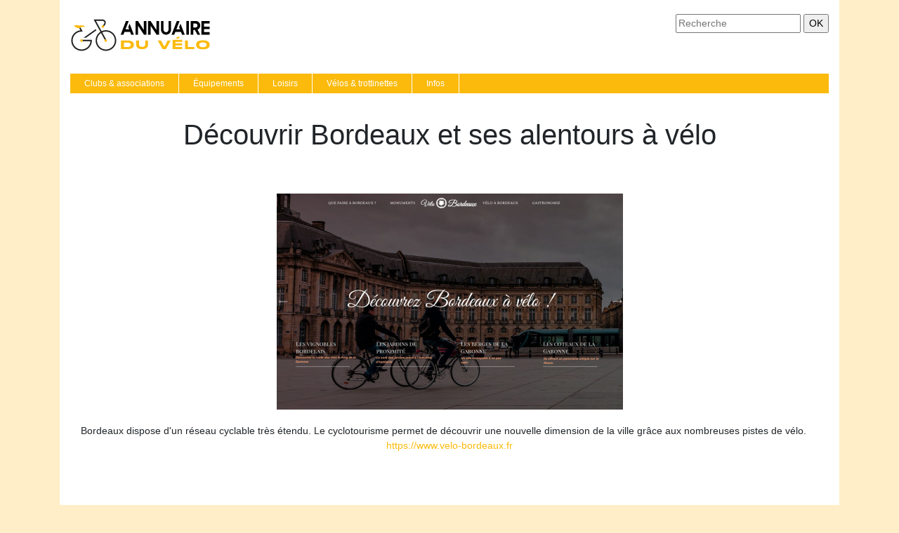

--- FILE ---
content_type: image/svg+xml
request_url: https://www.annuaire-du-velo.com/wp-content/uploads/2022/03/logo.svg
body_size: 3551
content:
<?xml version="1.0" encoding="utf-8"?>
<!-- Generator: Adobe Illustrator 16.0.0, SVG Export Plug-In . SVG Version: 6.00 Build 0)  -->
<!DOCTYPE svg PUBLIC "-//W3C//DTD SVG 1.1//EN" "http://www.w3.org/Graphics/SVG/1.1/DTD/svg11.dtd" [
	<!ENTITY ns_extend "http://ns.adobe.com/Extensibility/1.0/">
	<!ENTITY ns_ai "http://ns.adobe.com/AdobeIllustrator/10.0/">
	<!ENTITY ns_graphs "http://ns.adobe.com/Graphs/1.0/">
	<!ENTITY ns_vars "http://ns.adobe.com/Variables/1.0/">
	<!ENTITY ns_imrep "http://ns.adobe.com/ImageReplacement/1.0/">
	<!ENTITY ns_sfw "http://ns.adobe.com/SaveForWeb/1.0/">
	<!ENTITY ns_custom "http://ns.adobe.com/GenericCustomNamespace/1.0/">
	<!ENTITY ns_adobe_xpath "http://ns.adobe.com/XPath/1.0/">
]>
<svg version="1.1" id="Calque_1" xmlns:x="&ns_extend;" xmlns:i="&ns_ai;" xmlns:graph="&ns_graphs;"
	 xmlns="http://www.w3.org/2000/svg" xmlns:xlink="http://www.w3.org/1999/xlink" x="0px" y="0px" width="200px" height="60px"
	 viewBox="0 0 200 60" enable-background="new 0 0 200 60" xml:space="preserve">
<metadata>
	<sfw  xmlns="&ns_sfw;">
		<slices></slices>
		<sliceSourceBounds  width="197.133" height="44.753" y="-52.468" x="1.459" bottomLeftOrigin="true"></sliceSourceBounds>
	</sfw>
</metadata>
<g>
	<g>
		<path fill="#1E1E1C" d="M59.583,25.99c-3.15-2.337-7.021-3.309-10.902-2.736c-1.428,0.211-2.776,0.625-4.024,1.204L36.572,9.653
			h9.595c0.401,0.11,2.087,0.644,2.465,1.934c0.391,1.33-0.684,3.353-3.029,5.698l1.37,1.372c2.955-2.952,4.137-5.516,3.519-7.618
			c-0.757-2.572-3.867-3.272-3.997-3.3l-0.104-0.023H33.307l9.652,17.676c-4.737,3.016-7.53,8.633-6.658,14.536
			c0.574,3.881,2.625,7.306,5.774,9.642c2.56,1.902,5.593,2.899,8.722,2.899c0.723,0,1.451-0.055,2.179-0.16
			c3.88-0.575,7.305-2.623,9.643-5.771c2.339-3.149,3.31-7.023,2.737-10.901C64.783,31.755,62.733,28.329,59.583,25.99z
			 M61.063,45.379c-2.031,2.734-5.002,4.515-8.372,5.011c-3.368,0.5-6.729-0.346-9.462-2.376c-2.732-2.028-4.514-5.002-5.01-8.369
			c-0.75-5.082,1.624-9.915,5.669-12.552l6.088,11.153l1.702-0.929l-6.091-11.152c1.052-0.475,2.183-0.817,3.38-0.992
			c0.628-0.095,1.259-0.141,1.89-0.141c2.715,0,5.349,0.867,7.571,2.515c2.735,2.029,4.512,5.003,5.01,8.37
			C63.937,39.284,63.093,42.646,61.063,45.379z"/>
	</g>
	<g>
		<path fill="#1E1E1C" d="M16.142,38.749h12.711c-0.497,6.577-6.007,11.777-12.711,11.777c-7.027,0-12.745-5.716-12.745-12.748
			c0-7.027,5.718-12.744,12.745-12.744h1.637l-3.388-6.181l-1.7,0.931l1.864,3.397C7.202,23.977,1.459,30.221,1.459,37.778
			c0,8.101,6.587,14.687,14.683,14.687c8.098,0,14.685-6.586,14.685-14.687v-0.968H16.142V38.749z"/>
	</g>
	<g>
		<polygon fill="#1E1E1C" points="22.592,33.636 37.363,23.167 36.243,21.587 23.462,30.646 19.234,33.634 22.588,33.634 
			22.588,33.633 		"/>
	</g>
</g>
<g>
	<g>
		<g>
			<path fill="#FBBA0D" d="M17.983,37.778c0,1.019-0.824,1.844-1.841,1.844c-1.016,0-1.84-0.825-1.84-1.844
				c0-1.014,0.824-1.839,1.84-1.839C17.16,35.939,17.983,36.765,17.983,37.778z"/>
		</g>
	</g>
	<g>
		<g>
			<path fill="#FBBA0D" d="M52.379,37.778c0,1.019-0.825,1.844-1.842,1.844c-1.017,0-1.84-0.825-1.84-1.844
				c0-1.014,0.824-1.839,1.84-1.839C51.554,35.939,52.379,36.765,52.379,37.778z"/>
		</g>
	</g>
	<g>
		<g>
			<circle fill="#FBBA0D" cx="46.421" cy="17.919" r="1.841"/>
		</g>
	</g>
	<g>
		<g>
			<path fill="#FBBA0D" d="M6.792,16.036l11.665,0.288c0.608,0.015,1.207,0.221,1.662,0.625c0.198,0.174,0.385,0.395,0.53,0.674
				c0.153,0.295-0.054,0.648-0.386,0.648h-2.65c0,0-2.324,0-3.616,1.42c-1.292,1.422-6.04-0.161-7.914-2.163
				c0,0-0.025-0.024-0.061-0.076C5.589,16.854,6.052,16.018,6.792,16.036z"/>
		</g>
	</g>
</g>
<g>
	<path d="M83.087,9.917l0.095,0.273l-1.91,4.926l-2.647,6.728h5.281l-1.269-3.179l1.91-4.926l6.1,15.748h-3.931l-1.446-4.013h-8.011
		l-1.637,4.013h-3.821l7.546-19.569H83.087z"/>
	<path d="M108.539,9.917v19.569h-3.563l-8.461-12.828v12.828h-3.63V9.917h3.548l8.365,12.923V9.917H108.539z"/>
	<path d="M126.51,9.917v19.569h-3.562l-8.461-12.828v12.828h-3.63V9.917h3.548l8.365,12.923V9.917H126.51z"/>
	<path d="M139.924,9.917h3.645v12.405c0,0.992-0.188,1.922-0.567,2.791c-0.377,0.869-0.891,1.626-1.541,2.271
		c-0.651,0.646-1.409,1.158-2.279,1.536c-0.868,0.378-1.799,0.566-2.791,0.566s-1.921-0.188-2.79-0.566
		c-0.868-0.377-1.627-0.889-2.271-1.536c-0.646-0.646-1.158-1.403-1.535-2.271c-0.379-0.869-0.566-1.799-0.566-2.791V9.917h3.644
		v12.487c0,0.491,0.093,0.951,0.278,1.379c0.188,0.427,0.44,0.8,0.758,1.118c0.318,0.319,0.691,0.569,1.119,0.751
		s0.882,0.273,1.364,0.273c0.493,0,0.952-0.091,1.38-0.273s0.801-0.432,1.118-0.751c0.318-0.318,0.571-0.691,0.759-1.118
		c0.186-0.428,0.277-0.888,0.277-1.379V9.917z"/>
	<path d="M155.523,9.917l0.095,0.273l-1.91,4.926l-2.648,6.728h5.283l-1.271-3.179l1.91-4.926l6.1,15.748h-3.93l-1.445-4.013h-8.012
		l-1.637,4.013h-3.82l7.546-19.569H155.523z"/>
	<path d="M165.321,9.917h3.644v19.569h-3.644V9.917z"/>
	<path d="M185.082,29.486h-4.012l-3.563-6.687h-2.169v6.687h-3.741V9.917h7.179c1.748,0,3.235,0.614,4.463,1.842
		s1.843,2.716,1.843,4.462v0.191c0,2.648-1.274,4.599-3.822,5.854L185.082,29.486z M178.407,19.156c0.746,0,1.393-0.282,1.938-0.846
		c0.545-0.546,0.819-1.215,0.819-2.006c0-0.773-0.274-1.419-0.819-1.938c-0.537-0.528-1.182-0.792-1.938-0.792h-3.068v5.581H178.407
		z"/>
	<path d="M198.592,9.917v3.644h-8.107v4.367h8.107v3.548h-8.107v4.366h8.107v3.644h-11.751V9.917H198.592z"/>
</g>
<g>
	<path fill="#FBBA0D" d="M81.168,37.72c1.239,0,2.357,0.077,3.357,0.231c1,0.155,1.833,0.378,2.501,0.67
		c0.667,0.293,1.238,0.618,1.714,0.978c0.476,0.357,0.839,0.764,1.089,1.216s0.431,0.896,0.544,1.333
		c0.113,0.436,0.169,0.902,0.169,1.398v0.497c0,0.584-0.071,1.133-0.214,1.646c-0.143,0.513-0.425,1.045-0.848,1.597
		c-0.422,0.552-0.967,1.021-1.634,1.407s-1.571,0.706-2.714,0.96c-1.144,0.254-2.458,0.381-3.947,0.381h-8.823V37.72H81.168z
		 M76.524,47.071h4.322c3.56,0,5.34-1.06,5.34-3.178v-0.1c0-2.107-1.78-3.161-5.34-3.161h-4.322V47.071z"/>
	<path fill="#FBBA0D" d="M110.828,37.681v5.912c0,0.513-0.061,1.031-0.186,1.556c-0.124,0.524-0.37,1.089-0.736,1.694
		c-0.367,0.605-0.834,1.139-1.401,1.597c-0.568,0.459-1.352,0.841-2.353,1.146c-0.998,0.306-2.143,0.458-3.433,0.458h-0.639
		c-0.981,0-1.878-0.078-2.688-0.237c-0.811-0.158-1.494-0.368-2.049-0.63c-0.556-0.263-1.047-0.579-1.473-0.95
		c-0.426-0.372-0.763-0.748-1.011-1.13c-0.249-0.382-0.453-0.791-0.612-1.228c-0.16-0.438-0.266-0.836-0.319-1.195
		c-0.053-0.36-0.08-0.721-0.08-1.082v-5.911h4.152v5.683c0,0.438,0.063,0.844,0.187,1.22c0.125,0.377,0.334,0.749,0.63,1.114
		c0.295,0.365,0.748,0.655,1.357,0.867c0.609,0.213,1.339,0.319,2.192,0.319c0.84,0,1.558-0.106,2.155-0.319
		c0.598-0.212,1.047-0.502,1.349-0.867c0.303-0.365,0.515-0.737,0.64-1.114c0.124-0.376,0.185-0.782,0.185-1.22v-5.683H110.828z"/>
	<path fill="#FBBA0D" d="M131.438,49.893l-6.808-12.128h4.645l4.818,8.917l4.521-8.917h4.257l-6.332,12.128H131.438z"/>
	<path fill="#FBBA0D" d="M159.573,46.924v3.053h-13.929V36.846h13.754v2.982h-9.718v1.941h9.488v3.001h-9.488v2.153H159.573z
		 M154.451,35.106h-3.947l1.58-2.647h4.21L154.451,35.106z"/>
	<path fill="#FBBA0D" d="M167.561,37.765v9.23h9.213v3.056h-13.364V37.765H167.561z"/>
	<path fill="#FBBA0D" d="M189.162,37.55c1.152,0,2.197,0.075,3.137,0.224c0.937,0.148,1.725,0.343,2.358,0.586
		c0.636,0.242,1.192,0.539,1.666,0.892c0.477,0.353,0.847,0.704,1.114,1.057s0.484,0.738,0.651,1.156
		c0.166,0.418,0.273,0.793,0.319,1.122c0.049,0.331,0.072,0.678,0.072,1.041v0.496c0,0.352-0.023,0.692-0.072,1.023
		c-0.046,0.329-0.153,0.706-0.319,1.131c-0.167,0.424-0.382,0.814-0.643,1.172c-0.262,0.358-0.632,0.716-1.112,1.073
		c-0.482,0.358-1.036,0.66-1.666,0.908s-1.418,0.448-2.361,0.604c-0.943,0.153-1.992,0.23-3.145,0.23h-0.564
		c-1.152,0-2.203-0.077-3.153-0.23c-0.949-0.155-1.739-0.355-2.369-0.604s-1.186-0.55-1.666-0.908
		c-0.48-0.357-0.855-0.715-1.123-1.073c-0.268-0.357-0.479-0.748-0.64-1.172c-0.16-0.425-0.266-0.802-0.313-1.131
		c-0.048-0.331-0.071-0.672-0.071-1.023v-0.496c0-0.363,0.023-0.708,0.071-1.032c0.047-0.324,0.15-0.699,0.313-1.123
		c0.16-0.424,0.372-0.812,0.64-1.164s0.639-0.705,1.114-1.057c0.474-0.352,1.03-0.649,1.666-0.892
		c0.634-0.243,1.429-0.438,2.378-0.586c0.95-0.148,2.001-0.224,3.153-0.224H189.162z M194.133,43.742c0-0.309-0.042-0.6-0.124-0.875
		c-0.084-0.274-0.244-0.562-0.482-0.858c-0.238-0.298-0.546-0.551-0.927-0.76c-0.379-0.209-0.896-0.383-1.55-0.521
		c-0.537-0.112-1.146-0.179-1.829-0.199c-0.147-0.005-0.457-0.006-0.558-0.004c-3.37,0.061-5.053,1.134-5.053,3.217v0.198
		c0,0.397,0.073,0.771,0.223,1.123c0.147,0.353,0.4,0.704,0.757,1.057c0.355,0.353,0.907,0.633,1.657,0.842
		c0.69,0.193,1.519,0.298,2.481,0.313c0.08,0.001,0.299,0,0.425-0.003c0.894-0.022,1.664-0.122,2.315-0.301
		c0.743-0.204,1.297-0.479,1.666-0.826c0.368-0.347,0.627-0.696,0.774-1.048c0.15-0.353,0.224-0.727,0.224-1.124V43.742z"/>
</g>
</svg>
